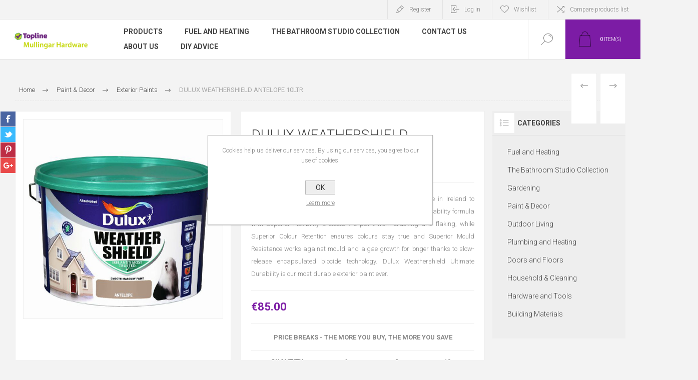

--- FILE ---
content_type: text/html; charset=utf-8
request_url: https://www.mullingarhardware.ie/dulux-weathershield-antelope-10ltr
body_size: 21380
content:
<!DOCTYPE html>
<html lang="ie"  class="html-product-details-page">
    <head>
        <title>Mullingar Hardware. DULUX WEATHERSHIELD ANTELOPE 10LTR</title>
        <meta http-equiv="Content-type" content="text/html;charset=UTF-8" />
        <meta name="description" content="Dulux Weathershield Smooth Exterior Masonry paint is Made in Ireland to protect Irish homes from our unique weather.&#xA;The Ultimate Durability formula with Superior Flexibility protects the paint from cracking and flaking, while Superior Colour Retention ensures colours stay true and Superior Mould Resistance works against mould and algae growth for longer thanks to slow-release encapsulated biocide technology. Dulux Weathershield Ultimate Durability is our most durable exterior paint ever." />
        <meta name="keywords" content="" />
        <meta name="generator" content="nopCommerce" />
    	<meta name="viewport" content="width=device-width, initial-scale=1.0, user-scalable=0, minimum-scale=1.0, maximum-scale=1.0" />
        <link href="https://fonts.googleapis.com/css?family=Roboto:300,300i,400,700&amp;subset=cyrillic,cyrillic-ext,greek,greek-ext,latin-ext,vietnamese" rel="stylesheet">
        <meta property="og:type" content="product" />
<meta property="og:title" content="DULUX WEATHERSHIELD ANTELOPE 10LTR" />
<meta property="og:description" content="Dulux Weathershield Smooth Exterior Masonry paint is Made in Ireland to protect Irish homes from our unique weather.&#xA;The Ultimate Durability formula with Superior Flexibility protects the paint from cracking and flaking, while Superior Colour Retention ensures colours stay true and Superior Mould Resistance works against mould and algae growth for longer thanks to slow-release encapsulated biocide technology. Dulux Weathershield Ultimate Durability is our most durable exterior paint ever." />
<meta property="og:image" content="https://www.mullingarhardware.ie/images/thumbs/0001016_dulux-weathershield-antelope-10ltr_625.jpeg" />
<meta property="og:image:url" content="https://www.mullingarhardware.ie/images/thumbs/0001016_dulux-weathershield-antelope-10ltr_625.jpeg" />
<meta property="og:url" content="https://www.mullingarhardware.ie/dulux-weathershield-antelope-10ltr" />
<meta property="og:site_name" content="Mullingar Hardware" />
<meta property="twitter:card" content="summary" />
<meta property="twitter:site" content="Mullingar Hardware" />
<meta property="twitter:title" content="DULUX WEATHERSHIELD ANTELOPE 10LTR" />
<meta property="twitter:description" content="Dulux Weathershield Smooth Exterior Masonry paint is Made in Ireland to protect Irish homes from our unique weather.&#xA;The Ultimate Durability formula with Superior Flexibility protects the paint from cracking and flaking, while Superior Colour Retention ensures colours stay true and Superior Mould Resistance works against mould and algae growth for longer thanks to slow-release encapsulated biocide technology. Dulux Weathershield Ultimate Durability is our most durable exterior paint ever." />
<meta property="twitter:image" content="https://www.mullingarhardware.ie/images/thumbs/0001016_dulux-weathershield-antelope-10ltr_625.jpeg" />
<meta property="twitter:url" content="https://www.mullingarhardware.ie/dulux-weathershield-antelope-10ltr" />

        


    	

<style>

    .product-details-page .full-description {
        display: none;
    }
    .product-details-page .ui-tabs .full-description {
        display: block;
    }
    .product-details-page .tabhead-full-description {
        display: none;
    }
    

    .product-details-page .product-specs-box {
        display: none;
    }
    .product-details-page .ui-tabs .product-specs-box {
        display: block;
    }
    .product-details-page .ui-tabs .product-specs-box .title {
        display: none;
    }
    

    .product-details-page .product-no-reviews,
    .product-details-page .product-review-links {
        display: none;
    }
    </style>
		



        <link href="/Themes/Pacific/Content/css/styles.css" rel="stylesheet" type="text/css" />
<link href="/Themes/Pacific/Content/css/footable.css" rel="stylesheet" type="text/css" />
<link href="/Themes/Pacific/Content/css/mobile.css" rel="stylesheet" type="text/css" />
<link href="/Themes/Pacific/Content/css/480.css" rel="stylesheet" type="text/css" />
<link href="/Themes/Pacific/Content/css/768.css" rel="stylesheet" type="text/css" />
<link href="/Themes/Pacific/Content/css/1260.css" rel="stylesheet" type="text/css" />
<link href="/Themes/Pacific/Content/css/1500.css" rel="stylesheet" type="text/css" />
<link href="/Themes/Pacific/Content/css/1800.css" rel="stylesheet" type="text/css" />
<link href="/Plugins/SevenSpikes.Core/Styles/slick-slider-1.6.0.css" rel="stylesheet" type="text/css" />
<link href="/Plugins/SevenSpikes.Core/Styles/perfect-scrollbar.min.css" rel="stylesheet" type="text/css" />
<link href="/Plugins/SevenSpikes.Nop.Plugins.PrevNextProduct/Themes/Pacific/Content/prevnextproduct.css" rel="stylesheet" type="text/css" />
<link href="/Plugins/SevenSpikes.Nop.Plugins.CloudZoom/Themes/Pacific/Content/cloud-zoom/CloudZoom.css" rel="stylesheet" type="text/css" />
<link href="/lib/magnific-popup/magnific-popup.css" rel="stylesheet" type="text/css" />
<link href="/Plugins/SevenSpikes.Nop.Plugins.NopQuickTabs/Themes/Pacific/Content/QuickTabs.css" rel="stylesheet" type="text/css" />
<link href="/Plugins/SevenSpikes.Nop.Plugins.MegaMenu/Themes/Pacific/Content/MegaMenu.css" rel="stylesheet" type="text/css" />
<link href="/Plugins/SevenSpikes.Nop.Plugins.AjaxCart/Themes/Pacific/Content/ajaxCart.css" rel="stylesheet" type="text/css" />
<link href="/Plugins/SevenSpikes.Nop.Plugins.ProductRibbons/Styles/Ribbons.common.css" rel="stylesheet" type="text/css" />
<link href="/Plugins/SevenSpikes.Nop.Plugins.ProductRibbons/Themes/Pacific/Content/Ribbons.css" rel="stylesheet" type="text/css" />
<link href="/Plugins/SevenSpikes.Nop.Plugins.QuickView/Themes/Pacific/Content/QuickView.css" rel="stylesheet" type="text/css" />
<link href="/lib/fineuploader/fine-uploader.min.css" rel="stylesheet" type="text/css" />
<link href="/Themes/Pacific/Content/css/theme.custom-1.css?v=27" rel="stylesheet" type="text/css" />

        
        
        
        
        <link rel="apple-touch-icon" sizes="180x180" href="/icons/icons_0/apple-touch-icon.png">
<link rel="icon" type="image/png" sizes="32x32" href="/icons/icons_0/favicon-32x32.png">
<link rel="icon" type="image/png" sizes="16x16" href="/icons/icons_0/favicon-16x16.png">
<link rel="manifest" href="/icons/icons_0/site.webmanifest">
<link rel="mask-icon" href="/icons/icons_0/safari-pinned-tab.svg" color="#5bbad5">
<link rel="shortcut icon" href="/icons/icons_0/favicon.ico">
<meta name="msapplication-TileColor" content="#da532c">
<meta name="msapplication-config" content="/icons/icons_0/browserconfig.xml">
<meta name="theme-color" content="#ffffff">
        
        <!--Powered by nopCommerce - https://www.nopCommerce.com-->
    </head>
	<body class="product-details-page-body">
        


<div class="ajax-loading-block-window" style="display: none">
</div>
<div id="dialog-notifications-success" title="Notification" style="display:none;">
</div>
<div id="dialog-notifications-error" title="Error" style="display:none;">
</div>
<div id="dialog-notifications-warning" title="Warning" style="display:none;">
</div>
<div id="bar-notification" class="bar-notification-container" data-close="Close">
</div>



<!--[if lte IE 8]>
    <div style="clear:both;height:59px;text-align:center;position:relative;">
        <a href="http://www.microsoft.com/windows/internet-explorer/default.aspx" target="_blank">
            <img src="/Themes/Pacific/Content/img/ie_warning.jpg" height="42" width="820" alt="You are using an outdated browser. For a faster, safer browsing experience, upgrade for free today." />
        </a>
    </div>
<![endif]-->


<div class="master-wrapper-page">
    <div class="header">
    
    <div class="responsive-strip">
        <div class="responsive-logo-wrapper">
            



<a href="/" class="logo">



<img alt="Mullingar Hardware" src="https://is-nop-mullingarhardware.azurewebsites.net/images/thumbs/0002353_vertical_purple logo.png" /></a>
        </div>
    </div>
    <div class="header-upper">
        <div class="header-selectors-wrapper">
            
            
            
            
        </div>
        <div class="header-links-wrapper">
            <div class="header-links">
                



    <div class="hedar-links-item">
        <a href="/register?returnUrl=%2Fdulux-weathershield-antelope-10ltr" class="ico-register">Register</a>
    </div>
    <div class="hedar-links-item">
        <a href="/login?returnUrl=%2Fdulux-weathershield-antelope-10ltr" class="ico-login">Log in</a>
    </div>
    <div class="hedar-links-item">
        <a href="/wishlist" class="ico-wishlist">
            <span class="wishlist-label">Wishlist</span>

        </a>
    </div>
    <div class="hedar-links-item">
        <a href="/compareproducts" class="ico-compare">Compare products list</a>
    </div>



            </div>
        </div>
        
    </div>
    <div class="header-lower">
        <div class="header-logo">
            



<a href="/" class="logo">



<img alt="Mullingar Hardware" src="https://is-nop-mullingarhardware.azurewebsites.net/images/thumbs/0002353_vertical_purple logo.png" /></a>
        </div>
        <div class="header-menu">
            <div class="menu-button">
                <div class="menu-open" title="Menu">
                    <span class="menu-icon-line"></span>
                    <span class="menu-icon-line"></span>
                    <span class="menu-icon-line"></span>
                </div>
                <div class="menu-close" title="Close"></div>
            </div>
            <div class="menu-header">
                



    <div class="hedar-links-item">
        <a href="/register?returnUrl=%2Fdulux-weathershield-antelope-10ltr" class="ico-register">Register</a>
    </div>
    <div class="hedar-links-item">
        <a href="/login?returnUrl=%2Fdulux-weathershield-antelope-10ltr" class="ico-login">Log in</a>
    </div>
    <div class="hedar-links-item">
        <a href="/wishlist" class="ico-wishlist">
            <span class="wishlist-label">Wishlist</span>

        </a>
    </div>
    <div class="hedar-links-item">
        <a href="/compareproducts" class="ico-compare">Compare products list</a>
    </div>



                
                
                
            </div>
            <div class="menu-body">
                



    <ul class="mega-menu"
        data-isRtlEnabled="false"
        data-enableClickForDropDown="false">



<li class="has-sublist with-dropdown-in-grid">
        <span class="with-subcategories single-item-categories labelfornextplusbutton">Products</span>

        <div class="dropdown categories fullWidth boxes-4">
            <div class="row-wrapper">
                <div class="row"><div class="box">
                <div class="title">
                        <a href="/fuel-and-heaters" title="Fuel and Heating"><span>Fuel and Heating</span></a>
                    </div>
                <div class="wrapper">
                    <div class="picture">
                        <a href="/fuel-and-heaters" title="Show products in category Fuel and Heating">
                            <img class="lazy" alt="Picture for category Fuel and Heating" src="[data-uri]" data-original="https://is-nop-mullingarhardware.azurewebsites.net/images/thumbs/0002497_fuel-and-heating_400.png" />
                        </a>
                    </div>
                        <ul class="subcategories">
                                <li class="subcategory-item">
                                    <a href="/firelogs-flamers-and-lighters" title="Firelogs, Flamers and Lighters"><span>Firelogs, Flamers and Lighters</span></a>
                                </li>
                                <li class="subcategory-item">
                                    <a href="/wood-pellets" title="Wood Pellets"><span>Wood Pellets</span></a>
                                </li>
                                <li class="subcategory-item">
                                    <a href="/gas" title="Gas"><span>Gas</span></a>
                                </li>
                                <li class="subcategory-item">
                                    <a href="/coal-bunkers" title="Coal Bunkers"><span>Coal Bunkers</span></a>
                                </li>
                                <li class="subcategory-item">
                                    <a href="/fireside-accessories" title="Fireside Accessories"><span>Fireside Accessories</span></a>
                                </li>
                                <li class="subcategory-item">
                                    <a href="/gas-heaters" title="Gas Heaters"><span>Gas Heaters</span></a>
                                </li>
                                <li class="subcategory-item">
                                    <a href="/eelectric-heaters" title="Electric Heaters And Cooling"><span>Electric Heaters And Cooling</span></a>
                                </li>
                                <li class="subcategory-item">
                                    <a href="/electric-stoves-and-wall-fires" title="Electric Stoves and Wall Fires"><span>Electric Stoves and Wall Fires</span></a>
                                </li>
                                                            <li class="subcategory-item all">
                                    <a class="view-all" href="/fuel-and-heaters" title="View All">
                                        <span>View All</span>
                                    </a>
                                </li>
                        </ul>
                </div>
                </div><div class="box">
                <div class="title">
                        <a href="/the-bathroom-studio-collection" title="The Bathroom Studio Collection"><span>The Bathroom Studio Collection</span></a>
                    </div>
                <div class="wrapper">
                    <div class="picture">
                        <a href="/the-bathroom-studio-collection" title="Show products in category The Bathroom Studio Collection">
                            <img class="lazy" alt="Picture for category The Bathroom Studio Collection" src="[data-uri]" data-original="https://is-nop-mullingarhardware.azurewebsites.net/images/thumbs/0003852_the-bathroom-studio-collection_400.jpeg" />
                        </a>
                    </div>
                        <ul class="subcategories">
                                <li class="subcategory-item">
                                    <a href="/topline-bathroom-studio" title="Topline Bathroom Studio"><span>Topline Bathroom Studio</span></a>
                                </li>
                                <li class="subcategory-item">
                                    <a href="/bathroom-ware" title="Sanitary Ware"><span>Sanitary Ware</span></a>
                                </li>
                                <li class="subcategory-item">
                                    <a href="/showers-and-wetrooms" title="Shower Enclosures and Wetrooms"><span>Shower Enclosures and Wetrooms</span></a>
                                </li>
                                <li class="subcategory-item">
                                    <a href="/vanity-units-mirrors" title="Vanity Units"><span>Vanity Units</span></a>
                                </li>
                                <li class="subcategory-item">
                                    <a href="/showers-values-and-electric-showers" title="Shower Values &amp; Electric Showers"><span>Shower Values &amp; Electric Showers</span></a>
                                </li>
                                <li class="subcategory-item">
                                    <a href="/bathroom-accessories" title="Bathroom Accessories"><span>Bathroom Accessories</span></a>
                                </li>
                                <li class="subcategory-item">
                                    <a href="/wall-cladding-and-tiles" title="Wall Cladding and Tiles"><span>Wall Cladding and Tiles</span></a>
                                </li>
                                <li class="subcategory-item">
                                    <a href="/bathroom-heating" title="Bathroom Heating"><span>Bathroom Heating</span></a>
                                </li>
                                                            <li class="subcategory-item all">
                                    <a class="view-all" href="/the-bathroom-studio-collection" title="View All">
                                        <span>View All</span>
                                    </a>
                                </li>
                        </ul>
                </div>
                </div><div class="box">
                <div class="title">
                        <a href="/gardening" title="Gardening"><span>Gardening</span></a>
                    </div>
                <div class="wrapper">
                    <div class="picture">
                        <a href="/gardening" title="Show products in category Gardening">
                            <img class="lazy" alt="Picture for category Gardening" src="[data-uri]" data-original="https://is-nop-mullingarhardware.azurewebsites.net/images/thumbs/0002494_gardening_400.png" />
                        </a>
                    </div>
                        <ul class="subcategories">
                                <li class="subcategory-item">
                                    <a href="/garden-power-tools-and-accessories" title="Garden Power Tools and Accessories"><span>Garden Power Tools and Accessories</span></a>
                                </li>
                                <li class="subcategory-item">
                                    <a href="/garden-tools-and-wheelbarrows" title="Garden Tools and Wheelbarrows"><span>Garden Tools and Wheelbarrows</span></a>
                                </li>
                                <li class="subcategory-item">
                                    <a href="/hose-reels-and-watering" title="Sprayers,Hose Reels and Watering"><span>Sprayers,Hose Reels and Watering</span></a>
                                </li>
                                <li class="subcategory-item">
                                    <a href="/compost-chemicals-and-feeds" title="cleaners,Compost, Chemicals and Feeds"><span>cleaners,Compost, Chemicals and Feeds</span></a>
                                </li>
                                <li class="subcategory-item">
                                    <a href="/fencing-and-landscaping" title="Fencing and Landscaping"><span>Fencing and Landscaping</span></a>
                                </li>
                                <li class="subcategory-item">
                                    <a href="/paving-and-decking" title="Paving and Decking"><span>Paving and Decking</span></a>
                                </li>
                                <li class="subcategory-item">
                                    <a href="/decorative-stone" title="Decorative Stone"><span>Decorative Stone</span></a>
                                </li>
                                <li class="subcategory-item">
                                    <a href="/bird-feed-and-pet-care" title="Bird Feed and Pet Care"><span>Bird Feed and Pet Care</span></a>
                                </li>
                                                            <li class="subcategory-item all">
                                    <a class="view-all" href="/gardening" title="View All">
                                        <span>View All</span>
                                    </a>
                                </li>
                        </ul>
                </div>
                </div><div class="box">
                <div class="title">
                        <a href="/paint-decor" title="Paint &amp; Decor"><span>Paint &amp; Decor</span></a>
                    </div>
                <div class="wrapper">
                    <div class="picture">
                        <a href="/paint-decor" title="Show products in category Paint &amp; Decor">
                            <img class="lazy" alt="Picture for category Paint &amp; Decor" src="[data-uri]" data-original="https://is-nop-mullingarhardware.azurewebsites.net/images/thumbs/0002495_paint-decor_400.png" />
                        </a>
                    </div>
                        <ul class="subcategories">
                                <li class="subcategory-item">
                                    <a href="/paint-mixing-centre" title="Paint Mixing Centre"><span>Paint Mixing Centre</span></a>
                                </li>
                                <li class="subcategory-item">
                                    <a href="/exterior-paints" title="Exterior Paints"><span>Exterior Paints</span></a>
                                </li>
                                <li class="subcategory-item">
                                    <a href="/interior-paints" title="Interior Paints"><span>Interior Paints</span></a>
                                </li>
                                <li class="subcategory-item">
                                    <a href="/metal-and-specialist-paints" title="Metal and Specialist Paints"><span>Metal and Specialist Paints</span></a>
                                </li>
                                <li class="subcategory-item">
                                    <a href="/woodcare" title="Woodcare"><span>Woodcare</span></a>
                                </li>
                                <li class="subcategory-item">
                                    <a href="/brushes-rollers-trays-accessories" title="Brushes, Rollers, Trays &amp; Accessories"><span>Brushes, Rollers, Trays &amp; Accessories</span></a>
                                </li>
                                <li class="subcategory-item">
                                    <a href="/fillers-and-sealants" title="Fillers and Sealants"><span>Fillers and Sealants</span></a>
                                </li>
                                <li class="subcategory-item">
                                    <a href="/adhesives" title="Adhesives"><span>Adhesives</span></a>
                                </li>
                                                            <li class="subcategory-item all">
                                    <a class="view-all" href="/paint-decor" title="View All">
                                        <span>View All</span>
                                    </a>
                                </li>
                        </ul>
                </div>
                </div></div><div class="row"><div class="box">
                <div class="title">
                        <a href="/outdoor-living" title="Outdoor Living"><span>Outdoor Living</span></a>
                    </div>
                <div class="wrapper">
                    <div class="picture">
                        <a href="/outdoor-living" title="Show products in category Outdoor Living">
                            <img class="lazy" alt="Picture for category Outdoor Living" src="[data-uri]" data-original="https://is-nop-mullingarhardware.azurewebsites.net/images/thumbs/0002493_outdoor-living_400.png" />
                        </a>
                    </div>
                        <ul class="subcategories">
                                <li class="subcategory-item">
                                    <a href="/garden-furniture" title="Garden Furniture"><span>Garden Furniture</span></a>
                                </li>
                                <li class="subcategory-item">
                                    <a href="/bbqs-accessories" title="Bbqs &amp; Accessories"><span>Bbqs &amp; Accessories</span></a>
                                </li>
                                <li class="subcategory-item">
                                    <a href="/outdoor-heating-and-firepits" title="Outdoor Heating and Firepits"><span>Outdoor Heating and Firepits</span></a>
                                </li>
                                <li class="subcategory-item">
                                    <a href="/parasols-and-gazebos" title="Parasols and Gazebos"><span>Parasols and Gazebos</span></a>
                                </li>
                                <li class="subcategory-item">
                                    <a href="/outdoor-play" title="Kids Play"><span>Kids Play</span></a>
                                </li>
                                <li class="subcategory-item">
                                    <a href="/artificial-plants-and-planters" title="Artificial Plants, Planters and Water Features"><span>Artificial Plants, Planters and Water Features</span></a>
                                </li>
                                <li class="subcategory-item">
                                    <a href="/outdoor-lighting" title="Outdoor Lighting"><span>Outdoor Lighting</span></a>
                                </li>
                                                    </ul>
                </div>
                </div><div class="box">
                <div class="title">
                        <a href="/plumbing" title="Plumbing and Heating"><span>Plumbing and Heating</span></a>
                    </div>
                <div class="wrapper">
                    <div class="picture">
                        <a href="/plumbing" title="Show products in category Plumbing and Heating">
                            <img class="lazy" alt="Picture for category Plumbing and Heating" src="[data-uri]" data-original="https://is-nop-mullingarhardware.azurewebsites.net/images/thumbs/0002498_plumbing-and-heating_400.png" />
                        </a>
                    </div>
                        <ul class="subcategories">
                                <li class="subcategory-item">
                                    <a href="/plumbing-fittings" title="Plumbing, Piping and Fittings"><span>Plumbing, Piping and Fittings</span></a>
                                </li>
                                <li class="subcategory-item">
                                    <a href="/pumps-stats-and-controls" title="Pumps, Stats and Controls"><span>Pumps, Stats and Controls</span></a>
                                </li>
                                <li class="subcategory-item">
                                    <a href="/wastes-and-soil-fittings" title="Wastes and Soil Fittings"><span>Wastes and Soil Fittings</span></a>
                                </li>
                                <li class="subcategory-item">
                                    <a href="/hot-water-cylinders" title="Hot Water Cylinders"><span>Hot Water Cylinders</span></a>
                                </li>
                                <li class="subcategory-item">
                                    <a href="/boilers" title="Boilers"><span>Boilers</span></a>
                                </li>
                                <li class="subcategory-item">
                                    <a href="/oil-and-water-tanks" title="Oil and Water Tanks"><span>Oil and Water Tanks</span></a>
                                </li>
                                <li class="subcategory-item">
                                    <a href="/radiators" title="Radiators"><span>Radiators</span></a>
                                </li>
                                <li class="subcategory-item">
                                    <a href="/kitchen-sinks-and-taps" title="Kitchen Sinks and Taps"><span>Kitchen Sinks and Taps</span></a>
                                </li>
                                                            <li class="subcategory-item all">
                                    <a class="view-all" href="/plumbing" title="View All">
                                        <span>View All</span>
                                    </a>
                                </li>
                        </ul>
                </div>
                </div><div class="box">
                <div class="title">
                        <a href="/doors-floors" title="Doors and Floors"><span>Doors and Floors</span></a>
                    </div>
                <div class="wrapper">
                    <div class="picture">
                        <a href="/doors-floors" title="Show products in category Doors and Floors">
                            <img class="lazy" alt="Picture for category Doors and Floors" src="[data-uri]" data-original="https://is-nop-mullingarhardware.azurewebsites.net/images/thumbs/0002502_doors-and-floors_400.png" />
                        </a>
                    </div>
                        <ul class="subcategories">
                                <li class="subcategory-item">
                                    <a href="/internal-doors" title="Internal Doors"><span>Internal Doors</span></a>
                                </li>
                                <li class="subcategory-item">
                                    <a href="/laminate-flooring" title="Laminate Flooring"><span>Laminate Flooring</span></a>
                                </li>
                                <li class="subcategory-item">
                                    <a href="/engineered-flooring" title="Engineered Flooring"><span>Engineered Flooring</span></a>
                                </li>
                                <li class="subcategory-item">
                                    <a href="/floor-trims" title="Floor Trims, Underlay and Skirting"><span>Floor Trims, Underlay and Skirting</span></a>
                                </li>
                                <li class="subcategory-item">
                                    <a href="/radiator-cabinets" title="Radiator Cabinets"><span>Radiator Cabinets</span></a>
                                </li>
                                <li class="subcategory-item">
                                    <a href="/stair-parts" title="Stair Parts"><span>Stair Parts</span></a>
                                </li>
                                <li class="subcategory-item">
                                    <a href="/worktops" title="Worktops"><span>Worktops</span></a>
                                </li>
                                <li class="subcategory-item">
                                    <a href="/doors-handles" title="Doors Handles"><span>Doors Handles</span></a>
                                </li>
                                                            <li class="subcategory-item all">
                                    <a class="view-all" href="/doors-floors" title="View All">
                                        <span>View All</span>
                                    </a>
                                </li>
                        </ul>
                </div>
                </div><div class="box">
                <div class="title">
                        <a href="/household-cleaning" title="Household &amp; Cleaning"><span>Household &amp; Cleaning</span></a>
                    </div>
                <div class="wrapper">
                    <div class="picture">
                        <a href="/household-cleaning" title="Show products in category Household &amp; Cleaning">
                            <img class="lazy" alt="Picture for category Household &amp; Cleaning" src="[data-uri]" data-original="https://is-nop-mullingarhardware.azurewebsites.net/images/thumbs/0002504_household-cleaning_400.png" />
                        </a>
                    </div>
                        <ul class="subcategories">
                                <li class="subcategory-item">
                                    <a href="/laundry" title="Laundry"><span>Laundry</span></a>
                                </li>
                                <li class="subcategory-item">
                                    <a href="/cleaning-products" title="Cleaning Products and Accessories"><span>Cleaning Products and Accessories</span></a>
                                </li>
                                <li class="subcategory-item">
                                    <a href="/pest-control-2" title="Pest Control"><span>Pest Control</span></a>
                                </li>
                                <li class="subcategory-item">
                                    <a href="/storage" title="Storage"><span>Storage</span></a>
                                </li>
                                <li class="subcategory-item">
                                    <a href="/bins-and-buckets" title="Bins and Buckets"><span>Bins and Buckets</span></a>
                                </li>
                                <li class="subcategory-item">
                                    <a href="/fire-safety" title="Fire Safety"><span>Fire Safety</span></a>
                                </li>
                                <li class="subcategory-item">
                                    <a href="/general-household-2" title="General household"><span>General household</span></a>
                                </li>
                                <li class="subcategory-item">
                                    <a href="/motor-car-care" title="motor car care"><span>motor car care</span></a>
                                </li>
                                                    </ul>
                </div>
                </div></div><div class="row"><div class="box">
                <div class="title">
                        <a href="/hardware-and-tools" title="Hardware and Tools"><span>Hardware and Tools</span></a>
                    </div>
                <div class="wrapper">
                    <div class="picture">
                        <a href="/hardware-and-tools" title="Show products in category Hardware and Tools">
                            <img class="lazy" alt="Picture for category Hardware and Tools" src="[data-uri]" data-original="https://is-nop-mullingarhardware.azurewebsites.net/images/thumbs/0002507_hardware-and-tools_400.png" />
                        </a>
                    </div>
                        <ul class="subcategories">
                                <li class="subcategory-item">
                                    <a href="/hand-tools" title="Hand Tools"><span>Hand Tools</span></a>
                                </li>
                                <li class="subcategory-item">
                                    <a href="/power-tools" title="Power Tools"><span>Power Tools</span></a>
                                </li>
                                <li class="subcategory-item">
                                    <a href="/safety-and-workwear" title="Safety and Workwear"><span>Safety and Workwear</span></a>
                                </li>
                                <li class="subcategory-item">
                                    <a href="/ladders" title="Ladders"><span>Ladders</span></a>
                                </li>
                                <li class="subcategory-item">
                                    <a href="/screws-and-fixings" title="Screws and Fixings"><span>Screws and Fixings</span></a>
                                </li>
                                <li class="subcategory-item">
                                    <a href="/ironmongery" title="Ironmongery"><span>Ironmongery</span></a>
                                </li>
                                <li class="subcategory-item">
                                    <a href="/electrical-accessories" title="Electrical Accessories"><span>Electrical Accessories</span></a>
                                </li>
                                <li class="subcategory-item">
                                    <a href="/torches-batteries-and-lights" title="Torches, Batteries and Lights"><span>Torches, Batteries and Lights</span></a>
                                </li>
                                                            <li class="subcategory-item all">
                                    <a class="view-all" href="/hardware-and-tools" title="View All">
                                        <span>View All</span>
                                    </a>
                                </li>
                        </ul>
                </div>
                </div><div class="box">
                <div class="title">
                        <a href="/building-materials" title="Building Materials"><span>Building Materials</span></a>
                    </div>
                <div class="wrapper">
                    <div class="picture">
                        <a href="/building-materials" title="Show products in category Building Materials">
                            <img class="lazy" alt="Picture for category Building Materials" src="[data-uri]" data-original="https://is-nop-mullingarhardware.azurewebsites.net/images/thumbs/0002505_building-materials_400.png" />
                        </a>
                    </div>
                        <ul class="subcategories">
                                <li class="subcategory-item">
                                    <a href="/sewer-and-drainage" title="Sewer and Drainage and Ducting"><span>Sewer and Drainage and Ducting</span></a>
                                </li>
                                <li class="subcategory-item">
                                    <a href="/building-metalwork-steel" title="Building Metalwork &amp; Steel"><span>Building Metalwork &amp; Steel</span></a>
                                </li>
                                <li class="subcategory-item">
                                    <a href="/damp-proofing-and-radon" title="Damp Proofing and Radon"><span>Damp Proofing and Radon</span></a>
                                </li>
                                <li class="subcategory-item">
                                    <a href="/bricks-blocks-and-precast" title="Bricks, Blocks and Precast"><span>Bricks, Blocks and Precast</span></a>
                                </li>
                                <li class="subcategory-item">
                                    <a href="/cement-gravel-aggregates" title="Cement, Gravel &amp; Aggregates"><span>Cement, Gravel &amp; Aggregates</span></a>
                                </li>
                                <li class="subcategory-item">
                                    <a href="/plaster-and-plasterboard" title="Plaster and Plasterboard"><span>Plaster and Plasterboard</span></a>
                                </li>
                                <li class="subcategory-item">
                                    <a href="/insulation" title="Insulation"><span>Insulation</span></a>
                                </li>
                                <li class="subcategory-item">
                                    <a href="/timber" title="Timber"><span>Timber</span></a>
                                </li>
                                                            <li class="subcategory-item all">
                                    <a class="view-all" href="/building-materials" title="View All">
                                        <span>View All</span>
                                    </a>
                                </li>
                        </ul>
                </div>
                </div><div class="empty-box"></div><div class="empty-box"></div></div>
            </div>

        </div>
</li>


<li class=" ">

    <a href="/fuel-and-heaters" class="" title="Fuel and Heating" ><span> Fuel and Heating</span></a>

</li>




<li class=" ">

    <a href="/the-bathroom-studio-collection" class="" title="The Bathroom Studio Collection" ><span> The Bathroom Studio Collection</span></a>

</li>




<li class=" ">

    <a href="/contactus" class="" title="Contact Us" ><span> Contact Us</span></a>

</li>




<li class=" ">

    <a href="/about-us" class="" title="About Us" ><span> About Us</span></a>

</li>




<li class=" ">

    <a href="/blog" class="" title="DIY Advice" ><span> DIY Advice</span></a>

</li>


        
    </ul>
    <div class="menu-title"><span>Menu</span></div>
    <ul class="mega-menu-responsive">


<li class="has-sublist">

        <span class="with-subcategories single-item-categories labelfornextplusbutton">Products</span>

        <div class="plus-button"></div>
        <div class="sublist-wrap">
            <ul class="sublist">
                <li class="back-button">
                    <span>Back</span>
                </li>
                
        <li class="has-sublist">
            <a href="/fuel-and-heaters" title="Fuel and Heating" class="with-subcategories"><span>Fuel and Heating</span></a>
            <div class="plus-button"></div>
            <div class="sublist-wrap">
                <ul class="sublist">
                    <li class="back-button">
                        <span>Back</span>
                    </li>
                    
        <li>
            <a class="lastLevelCategory" href="/firelogs-flamers-and-lighters" title="Firelogs, Flamers and Lighters"><span>Firelogs, Flamers and Lighters</span></a>
        </li>
        <li>
            <a class="lastLevelCategory" href="/wood-pellets" title="Wood Pellets"><span>Wood Pellets</span></a>
        </li>
        <li>
            <a class="lastLevelCategory" href="/gas" title="Gas"><span>Gas</span></a>
        </li>
        <li>
            <a class="lastLevelCategory" href="/coal-bunkers" title="Coal Bunkers"><span>Coal Bunkers</span></a>
        </li>
        <li>
            <a class="lastLevelCategory" href="/fireside-accessories" title="Fireside Accessories"><span>Fireside Accessories</span></a>
        </li>
        <li>
            <a class="lastLevelCategory" href="/gas-heaters" title="Gas Heaters"><span>Gas Heaters</span></a>
        </li>
        <li>
            <a class="lastLevelCategory" href="/eelectric-heaters" title="Electric Heaters And Cooling"><span>Electric Heaters And Cooling</span></a>
        </li>
        <li>
            <a class="lastLevelCategory" href="/electric-stoves-and-wall-fires" title="Electric Stoves and Wall Fires"><span>Electric Stoves and Wall Fires</span></a>
        </li>


                        <li>
                            <a class="view-all" href="/fuel-and-heaters" title="View All">
                                <span>View All</span>
                            </a>
                        </li>
                </ul>
            </div>
        </li>
        <li class="has-sublist">
            <a href="/the-bathroom-studio-collection" title="The Bathroom Studio Collection" class="with-subcategories"><span>The Bathroom Studio Collection</span></a>
            <div class="plus-button"></div>
            <div class="sublist-wrap">
                <ul class="sublist">
                    <li class="back-button">
                        <span>Back</span>
                    </li>
                    
        <li>
            <a class="lastLevelCategory" href="/topline-bathroom-studio" title="Topline Bathroom Studio"><span>Topline Bathroom Studio</span></a>
        </li>
        <li>
            <a class="lastLevelCategory" href="/bathroom-ware" title="Sanitary Ware"><span>Sanitary Ware</span></a>
        </li>
        <li>
            <a class="lastLevelCategory" href="/showers-and-wetrooms" title="Shower Enclosures and Wetrooms"><span>Shower Enclosures and Wetrooms</span></a>
        </li>
        <li>
            <a class="lastLevelCategory" href="/vanity-units-mirrors" title="Vanity Units"><span>Vanity Units</span></a>
        </li>
        <li>
            <a class="lastLevelCategory" href="/showers-values-and-electric-showers" title="Shower Values &amp; Electric Showers"><span>Shower Values &amp; Electric Showers</span></a>
        </li>
        <li>
            <a class="lastLevelCategory" href="/bathroom-accessories" title="Bathroom Accessories"><span>Bathroom Accessories</span></a>
        </li>
        <li>
            <a class="lastLevelCategory" href="/wall-cladding-and-tiles" title="Wall Cladding and Tiles"><span>Wall Cladding and Tiles</span></a>
        </li>
        <li>
            <a class="lastLevelCategory" href="/bathroom-heating" title="Bathroom Heating"><span>Bathroom Heating</span></a>
        </li>


                        <li>
                            <a class="view-all" href="/the-bathroom-studio-collection" title="View All">
                                <span>View All</span>
                            </a>
                        </li>
                </ul>
            </div>
        </li>
        <li class="has-sublist">
            <a href="/gardening" title="Gardening" class="with-subcategories"><span>Gardening</span></a>
            <div class="plus-button"></div>
            <div class="sublist-wrap">
                <ul class="sublist">
                    <li class="back-button">
                        <span>Back</span>
                    </li>
                    
        <li>
            <a class="lastLevelCategory" href="/garden-power-tools-and-accessories" title="Garden Power Tools and Accessories"><span>Garden Power Tools and Accessories</span></a>
        </li>
        <li>
            <a class="lastLevelCategory" href="/garden-tools-and-wheelbarrows" title="Garden Tools and Wheelbarrows"><span>Garden Tools and Wheelbarrows</span></a>
        </li>
        <li>
            <a class="lastLevelCategory" href="/hose-reels-and-watering" title="Sprayers,Hose Reels and Watering"><span>Sprayers,Hose Reels and Watering</span></a>
        </li>
        <li>
            <a class="lastLevelCategory" href="/compost-chemicals-and-feeds" title="cleaners,Compost, Chemicals and Feeds"><span>cleaners,Compost, Chemicals and Feeds</span></a>
        </li>
        <li>
            <a class="lastLevelCategory" href="/fencing-and-landscaping" title="Fencing and Landscaping"><span>Fencing and Landscaping</span></a>
        </li>
        <li>
            <a class="lastLevelCategory" href="/paving-and-decking" title="Paving and Decking"><span>Paving and Decking</span></a>
        </li>
        <li>
            <a class="lastLevelCategory" href="/decorative-stone" title="Decorative Stone"><span>Decorative Stone</span></a>
        </li>
        <li>
            <a class="lastLevelCategory" href="/bird-feed-and-pet-care" title="Bird Feed and Pet Care"><span>Bird Feed and Pet Care</span></a>
        </li>


                        <li>
                            <a class="view-all" href="/gardening" title="View All">
                                <span>View All</span>
                            </a>
                        </li>
                </ul>
            </div>
        </li>
        <li class="has-sublist">
            <a href="/paint-decor" title="Paint &amp; Decor" class="with-subcategories"><span>Paint &amp; Decor</span></a>
            <div class="plus-button"></div>
            <div class="sublist-wrap">
                <ul class="sublist">
                    <li class="back-button">
                        <span>Back</span>
                    </li>
                    
        <li>
            <a class="lastLevelCategory" href="/paint-mixing-centre" title="Paint Mixing Centre"><span>Paint Mixing Centre</span></a>
        </li>
        <li>
            <a class="lastLevelCategory" href="/exterior-paints" title="Exterior Paints"><span>Exterior Paints</span></a>
        </li>
        <li>
            <a class="lastLevelCategory" href="/interior-paints" title="Interior Paints"><span>Interior Paints</span></a>
        </li>
        <li>
            <a class="lastLevelCategory" href="/metal-and-specialist-paints" title="Metal and Specialist Paints"><span>Metal and Specialist Paints</span></a>
        </li>
        <li>
            <a class="lastLevelCategory" href="/woodcare" title="Woodcare"><span>Woodcare</span></a>
        </li>
        <li>
            <a class="lastLevelCategory" href="/brushes-rollers-trays-accessories" title="Brushes, Rollers, Trays &amp; Accessories"><span>Brushes, Rollers, Trays &amp; Accessories</span></a>
        </li>
        <li>
            <a class="lastLevelCategory" href="/fillers-and-sealants" title="Fillers and Sealants"><span>Fillers and Sealants</span></a>
        </li>
        <li>
            <a class="lastLevelCategory" href="/adhesives" title="Adhesives"><span>Adhesives</span></a>
        </li>


                        <li>
                            <a class="view-all" href="/paint-decor" title="View All">
                                <span>View All</span>
                            </a>
                        </li>
                </ul>
            </div>
        </li>
        <li class="has-sublist">
            <a href="/outdoor-living" title="Outdoor Living" class="with-subcategories"><span>Outdoor Living</span></a>
            <div class="plus-button"></div>
            <div class="sublist-wrap">
                <ul class="sublist">
                    <li class="back-button">
                        <span>Back</span>
                    </li>
                    
        <li>
            <a class="lastLevelCategory" href="/garden-furniture" title="Garden Furniture"><span>Garden Furniture</span></a>
        </li>
        <li>
            <a class="lastLevelCategory" href="/bbqs-accessories" title="Bbqs &amp; Accessories"><span>Bbqs &amp; Accessories</span></a>
        </li>
        <li>
            <a class="lastLevelCategory" href="/outdoor-heating-and-firepits" title="Outdoor Heating and Firepits"><span>Outdoor Heating and Firepits</span></a>
        </li>
        <li>
            <a class="lastLevelCategory" href="/parasols-and-gazebos" title="Parasols and Gazebos"><span>Parasols and Gazebos</span></a>
        </li>
        <li>
            <a class="lastLevelCategory" href="/outdoor-play" title="Kids Play"><span>Kids Play</span></a>
        </li>
        <li>
            <a class="lastLevelCategory" href="/artificial-plants-and-planters" title="Artificial Plants, Planters and Water Features"><span>Artificial Plants, Planters and Water Features</span></a>
        </li>
        <li>
            <a class="lastLevelCategory" href="/outdoor-lighting" title="Outdoor Lighting"><span>Outdoor Lighting</span></a>
        </li>


                </ul>
            </div>
        </li>
        <li class="has-sublist">
            <a href="/plumbing" title="Plumbing and Heating" class="with-subcategories"><span>Plumbing and Heating</span></a>
            <div class="plus-button"></div>
            <div class="sublist-wrap">
                <ul class="sublist">
                    <li class="back-button">
                        <span>Back</span>
                    </li>
                    
        <li>
            <a class="lastLevelCategory" href="/plumbing-fittings" title="Plumbing, Piping and Fittings"><span>Plumbing, Piping and Fittings</span></a>
        </li>
        <li>
            <a class="lastLevelCategory" href="/pumps-stats-and-controls" title="Pumps, Stats and Controls"><span>Pumps, Stats and Controls</span></a>
        </li>
        <li>
            <a class="lastLevelCategory" href="/wastes-and-soil-fittings" title="Wastes and Soil Fittings"><span>Wastes and Soil Fittings</span></a>
        </li>
        <li>
            <a class="lastLevelCategory" href="/hot-water-cylinders" title="Hot Water Cylinders"><span>Hot Water Cylinders</span></a>
        </li>
        <li>
            <a class="lastLevelCategory" href="/boilers" title="Boilers"><span>Boilers</span></a>
        </li>
        <li>
            <a class="lastLevelCategory" href="/oil-and-water-tanks" title="Oil and Water Tanks"><span>Oil and Water Tanks</span></a>
        </li>
        <li>
            <a class="lastLevelCategory" href="/radiators" title="Radiators"><span>Radiators</span></a>
        </li>
        <li>
            <a class="lastLevelCategory" href="/kitchen-sinks-and-taps" title="Kitchen Sinks and Taps"><span>Kitchen Sinks and Taps</span></a>
        </li>


                        <li>
                            <a class="view-all" href="/plumbing" title="View All">
                                <span>View All</span>
                            </a>
                        </li>
                </ul>
            </div>
        </li>
        <li class="has-sublist">
            <a href="/doors-floors" title="Doors and Floors" class="with-subcategories"><span>Doors and Floors</span></a>
            <div class="plus-button"></div>
            <div class="sublist-wrap">
                <ul class="sublist">
                    <li class="back-button">
                        <span>Back</span>
                    </li>
                    
        <li>
            <a class="lastLevelCategory" href="/internal-doors" title="Internal Doors"><span>Internal Doors</span></a>
        </li>
        <li>
            <a class="lastLevelCategory" href="/laminate-flooring" title="Laminate Flooring"><span>Laminate Flooring</span></a>
        </li>
        <li>
            <a class="lastLevelCategory" href="/engineered-flooring" title="Engineered Flooring"><span>Engineered Flooring</span></a>
        </li>
        <li>
            <a class="lastLevelCategory" href="/floor-trims" title="Floor Trims, Underlay and Skirting"><span>Floor Trims, Underlay and Skirting</span></a>
        </li>
        <li>
            <a class="lastLevelCategory" href="/radiator-cabinets" title="Radiator Cabinets"><span>Radiator Cabinets</span></a>
        </li>
        <li>
            <a class="lastLevelCategory" href="/stair-parts" title="Stair Parts"><span>Stair Parts</span></a>
        </li>
        <li>
            <a class="lastLevelCategory" href="/worktops" title="Worktops"><span>Worktops</span></a>
        </li>
        <li>
            <a class="lastLevelCategory" href="/doors-handles" title="Doors Handles"><span>Doors Handles</span></a>
        </li>


                        <li>
                            <a class="view-all" href="/doors-floors" title="View All">
                                <span>View All</span>
                            </a>
                        </li>
                </ul>
            </div>
        </li>
        <li class="has-sublist">
            <a href="/household-cleaning" title="Household &amp; Cleaning" class="with-subcategories"><span>Household &amp; Cleaning</span></a>
            <div class="plus-button"></div>
            <div class="sublist-wrap">
                <ul class="sublist">
                    <li class="back-button">
                        <span>Back</span>
                    </li>
                    
        <li>
            <a class="lastLevelCategory" href="/laundry" title="Laundry"><span>Laundry</span></a>
        </li>
        <li>
            <a class="lastLevelCategory" href="/cleaning-products" title="Cleaning Products and Accessories"><span>Cleaning Products and Accessories</span></a>
        </li>
        <li>
            <a class="lastLevelCategory" href="/pest-control-2" title="Pest Control"><span>Pest Control</span></a>
        </li>
        <li>
            <a class="lastLevelCategory" href="/storage" title="Storage"><span>Storage</span></a>
        </li>
        <li>
            <a class="lastLevelCategory" href="/bins-and-buckets" title="Bins and Buckets"><span>Bins and Buckets</span></a>
        </li>
        <li>
            <a class="lastLevelCategory" href="/fire-safety" title="Fire Safety"><span>Fire Safety</span></a>
        </li>
        <li>
            <a class="lastLevelCategory" href="/general-household-2" title="General household"><span>General household</span></a>
        </li>
        <li>
            <a class="lastLevelCategory" href="/motor-car-care" title="motor car care"><span>motor car care</span></a>
        </li>


                </ul>
            </div>
        </li>
        <li class="has-sublist">
            <a href="/hardware-and-tools" title="Hardware and Tools" class="with-subcategories"><span>Hardware and Tools</span></a>
            <div class="plus-button"></div>
            <div class="sublist-wrap">
                <ul class="sublist">
                    <li class="back-button">
                        <span>Back</span>
                    </li>
                    
        <li>
            <a class="lastLevelCategory" href="/hand-tools" title="Hand Tools"><span>Hand Tools</span></a>
        </li>
        <li>
            <a class="lastLevelCategory" href="/power-tools" title="Power Tools"><span>Power Tools</span></a>
        </li>
        <li>
            <a class="lastLevelCategory" href="/safety-and-workwear" title="Safety and Workwear"><span>Safety and Workwear</span></a>
        </li>
        <li>
            <a class="lastLevelCategory" href="/ladders" title="Ladders"><span>Ladders</span></a>
        </li>
        <li>
            <a class="lastLevelCategory" href="/screws-and-fixings" title="Screws and Fixings"><span>Screws and Fixings</span></a>
        </li>
        <li>
            <a class="lastLevelCategory" href="/ironmongery" title="Ironmongery"><span>Ironmongery</span></a>
        </li>
        <li>
            <a class="lastLevelCategory" href="/electrical-accessories" title="Electrical Accessories"><span>Electrical Accessories</span></a>
        </li>
        <li>
            <a class="lastLevelCategory" href="/torches-batteries-and-lights" title="Torches, Batteries and Lights"><span>Torches, Batteries and Lights</span></a>
        </li>


                        <li>
                            <a class="view-all" href="/hardware-and-tools" title="View All">
                                <span>View All</span>
                            </a>
                        </li>
                </ul>
            </div>
        </li>
        <li class="has-sublist">
            <a href="/building-materials" title="Building Materials" class="with-subcategories"><span>Building Materials</span></a>
            <div class="plus-button"></div>
            <div class="sublist-wrap">
                <ul class="sublist">
                    <li class="back-button">
                        <span>Back</span>
                    </li>
                    
        <li>
            <a class="lastLevelCategory" href="/sewer-and-drainage" title="Sewer and Drainage and Ducting"><span>Sewer and Drainage and Ducting</span></a>
        </li>
        <li>
            <a class="lastLevelCategory" href="/building-metalwork-steel" title="Building Metalwork &amp; Steel"><span>Building Metalwork &amp; Steel</span></a>
        </li>
        <li>
            <a class="lastLevelCategory" href="/damp-proofing-and-radon" title="Damp Proofing and Radon"><span>Damp Proofing and Radon</span></a>
        </li>
        <li>
            <a class="lastLevelCategory" href="/bricks-blocks-and-precast" title="Bricks, Blocks and Precast"><span>Bricks, Blocks and Precast</span></a>
        </li>
        <li>
            <a class="lastLevelCategory" href="/cement-gravel-aggregates" title="Cement, Gravel &amp; Aggregates"><span>Cement, Gravel &amp; Aggregates</span></a>
        </li>
        <li>
            <a class="lastLevelCategory" href="/plaster-and-plasterboard" title="Plaster and Plasterboard"><span>Plaster and Plasterboard</span></a>
        </li>
        <li>
            <a class="lastLevelCategory" href="/insulation" title="Insulation"><span>Insulation</span></a>
        </li>
        <li>
            <a class="lastLevelCategory" href="/timber" title="Timber"><span>Timber</span></a>
        </li>


                        <li>
                            <a class="view-all" href="/building-materials" title="View All">
                                <span>View All</span>
                            </a>
                        </li>
                </ul>
            </div>
        </li>

            </ul>
        </div>

</li>


<li class=" ">

    <a href="/fuel-and-heaters" class="" title="Fuel and Heating" ><span> Fuel and Heating</span></a>

</li>




<li class=" ">

    <a href="/the-bathroom-studio-collection" class="" title="The Bathroom Studio Collection" ><span> The Bathroom Studio Collection</span></a>

</li>




<li class=" ">

    <a href="/contactus" class="" title="Contact Us" ><span> Contact Us</span></a>

</li>




<li class=" ">

    <a href="/about-us" class="" title="About Us" ><span> About Us</span></a>

</li>




<li class=" ">

    <a href="/blog" class="" title="DIY Advice" ><span> DIY Advice</span></a>

</li>


        
    </ul>
            </div>
        </div>
        <div class="search-box store-search-box">
            <form method="get" id="small-search-box-form" action="/search">
    <input type="text" class="search-box-text" id="small-searchterms" autocomplete="off" name="q" placeholder="Search store" aria-label="Search store" />
    
    <input type="submit" class="button-1 search-box-button" value="Search"/>
        
            
    
</form>
            <div class="search-box-opener">Search</div>
        </div>
        <div class="header-flyout-cart">
            <div class="mobile-flyout-cart-toggle" title="Close">
                <span class="first"></span>
                <span class="second"></span>
            </div>
            
<div class="flyout-cart-wrapper" data-flyoutCartUrl="/PacificTheme/FlyoutShoppingCart">
    <div id="topcartlink" class="flyout-cart-link" title="Shopping cart">
        <a href="/cart" class="ico-cart no-items-in-cart">
            <span class="cart-qty-number-mobile">0</span>
            <span class="cart-qty-number-desktop"><strong>0</strong> item(s)</span>
            <span class="cart-qty sub-total"></span>
        </a>        
    </div>
    <div id="flyout-cart" class="flyout-cart">
        <div class="mini-shopping-cart">
            <div class="count no-items-in-cart">
You have no items in your shopping cart.            </div>
        </div>
    </div>
</div>
        </div>
    </div>
    
</div>
    
    <div class="overlayOffCanvas"></div>
    <div class="master-wrapper-content">
        




<div class="ajaxCartInfo" data-getAjaxCartButtonUrl="/NopAjaxCart/GetAjaxCartButtonsAjax"
     data-productPageAddToCartButtonSelector=".add-to-cart-button"
     data-productBoxAddToCartButtonSelector=".product-box-add-to-cart-button"
     data-productBoxProductItemElementSelector=".product-item"
     data-useNopNotification="False"
     data-nopNotificationResource="The product has been added to your &lt;a href=&quot;/cart&quot;&gt;shopping cart&lt;/a&gt;"
     data-enableOnProductPage="True"
     data-enableOnCatalogPages="True"
     data-miniShoppingCartQuatityFormattingResource="({0})"
     data-miniWishlistQuatityFormattingResource="({0})"
     data-addToWishlistButtonSelector=".add-to-wishlist-button">
</div>

<input id="addProductVariantToCartUrl" name="addProductVariantToCartUrl" type="hidden" value="/AddProductFromProductDetailsPageToCartAjax" />
<input id="addProductToCartUrl" name="addProductToCartUrl" type="hidden" value="/AddProductToCartAjax" />
<input id="miniShoppingCartUrl" name="miniShoppingCartUrl" type="hidden" value="/MiniShoppingCart" />
<input id="flyoutShoppingCartUrl" name="flyoutShoppingCartUrl" type="hidden" value="/NopAjaxCartFlyoutShoppingCart" />
<input id="checkProductAttributesUrl" name="checkProductAttributesUrl" type="hidden" value="/CheckIfProductOrItsAssociatedProductsHasAttributes" />
<input id="getMiniProductDetailsViewUrl" name="getMiniProductDetailsViewUrl" type="hidden" value="/GetMiniProductDetailsView" />
<input id="flyoutShoppingCartPanelSelector" name="flyoutShoppingCartPanelSelector" type="hidden" value=".flyout-cart-wrapper" />
<input id="shoppingCartMenuLinkSelector" name="shoppingCartMenuLinkSelector" type="hidden" value=".cart-qty-number-mobile, .cart-qty-number-desktop strong" />
<input id="wishlistMenuLinkSelector" name="wishlistMenuLinkSelector" type="hidden" value=".wishlist-qty" />






<div id="product-ribbon-info" data-productid="480"
     data-productboxselector=".product-item, .item-holder"
     data-productboxpicturecontainerselector=".picture, .item-picture"
     data-productpagepicturesparentcontainerselector=".product-essential"
     data-productpagebugpicturecontainerselector=".picture"
     data-retrieveproductribbonsurl="/RetrieveProductRibbons">
</div>


<div class="quickViewData" data-productselector=".product-item"
     data-productselectorchild=".buttons"
     data-retrievequickviewurl="/quickviewdata"
     data-quickviewbuttontext="Quick View"
     data-quickviewbuttontitle="Quick View"
     data-isquickviewpopupdraggable="True"
     data-enablequickviewpopupoverlay="True"
     data-accordionpanelsheightstyle="content"
     data-getquickviewbuttonroute="/getquickviewbutton">
</div>
        
<div id="color-squares-info"
     data-retrieve-color-squares-url="/PacificTheme/RetrieveColorSquares"
     data-product-attribute-change-url="/ShoppingCart/ProductDetails_AttributeChange"
     data-productbox-selector=".product-item"
     data-productbox-container-selector=".attribute-squares-wrapper"
     data-productbox-price-selector=".prices .actual-price">
</div>
        <div class="master-column-wrapper">
            <div class="center-1">
    
    



<div class="page product-details-page product-page-layout-one">
    <div class="page-body">
        
        <div class="product-details-top">
                <div class="breadcrumb">
            <ul itemscope itemtype="http://schema.org/BreadcrumbList">
                
                <li>
                    <span>
                        <a href="/">
                            <span>Home</span>
                        </a>
                    </span>
                    <span class="delimiter">/</span>
                </li>
                                    <li itemprop="itemListElement" itemscope itemtype="http://schema.org/ListItem">
                        <a href="/paint-decor" itemprop="item">
                            <span itemprop="name">Paint &amp; Decor</span>
                        </a>
                        <span class="delimiter">/</span>
                        <meta itemprop="position" content="1" />
                    </li>
                    <li itemprop="itemListElement" itemscope itemtype="http://schema.org/ListItem">
                        <a href="/exterior-paints" itemprop="item">
                            <span itemprop="name">Exterior Paints</span>
                        </a>
                        <span class="delimiter">/</span>
                        <meta itemprop="position" content="2" />
                    </li>
                
                <li itemprop="itemListElement" itemscope itemtype="http://schema.org/ListItem">
                    <strong class="current-item" itemprop="name">DULUX WEATHERSHIELD ANTELOPE 10LTR</strong>
                    <span itemprop="item" itemscope itemtype="http://schema.org/Thing" 
                          id="/dulux-weathershield-antelope-10ltr">
                    </span>
                    <meta itemprop="position" content="3" />
                    
                </li>
            </ul>
    </div>

			<div class="prev-next-product">
        <div class="previous-product">
            <a href="/dulux-weathershield-achill-white-5ltr" title="DULUX WEATHERSHIELD ACHILL ..."><span class="previous-product-label">Previous product</span><span class="previous-product-title">DULUX WEATHERSHIELD ACHILL ...</span></a>
        </div>

        <div class="next-product">
            <a href="/dulux-weathershield-atlantic-way-10lt" title="DULUX WEATHERSHIELD ATLANTI..."><span class="next-product-label">Next product</span><span class="next-product-title">DULUX WEATHERSHIELD ATLANTI...</span></a>
        </div>
</div>
        </div>
        <form method="post" id="product-details-form" action="/dulux-weathershield-antelope-10ltr">
            <div class="product-content-wrapper" itemscope itemtype="http://schema.org/Product" data-productid="480">
                <div class="product-essential">
					
                    <div class="equalizer-box">
                        <div class="gallery-wrapper equalize">
                            



    <input type="hidden" class="cloudZoomAdjustPictureOnProductAttributeValueChange"
           data-productid="480"
           data-isintegratedbywidget="true" />
        <input type="hidden" class="cloudZoomEnableClickToZoom" />
    <div class="gallery sevenspikes-cloudzoom-gallery">
        
            <div class="picture-wrapper">
                <div class="picture" id="sevenspikes-cloud-zoom" data-zoomwindowelementid="cloudZoomWindowElement"
                     data-selectoroftheparentelementofthecloudzoomwindow=".overview"
                     data-defaultimagecontainerselector=".product-essential .gallery"
                     data-zoom-window-width="244"
                     data-zoom-window-height="257">
                    <a href="https://www.mullingarhardware.ie/images/thumbs/0001016_dulux-weathershield-antelope-10ltr.jpeg" data-full-image-url="https://www.mullingarhardware.ie/images/thumbs/0001016_dulux-weathershield-antelope-10ltr.jpeg" class="picture-link" id="zoom1">
                        <img src="https://www.mullingarhardware.ie/images/thumbs/0001016_dulux-weathershield-antelope-10ltr_625.jpeg" alt="Picture of DULUX WEATHERSHIELD ANTELOPE 10LTR" class="cloudzoom" id="cloudZoomImage"
                             itemprop="image" data-cloudzoom="appendSelector: &#x27;.picture-wrapper&#x27;, zoomOffsetX: -6, zoomOffsetY: 0, autoInside: 850, tintOpacity: 0, zoomWidth: 244, zoomHeight: 257, easing: 3, touchStartDelay: true, zoomFlyOut: false, disableZoom: &#x27;auto&#x27;"
                              />
                    </a>
                </div>
            </div>
        
    </div>
                            



<div class="product-social-buttons">
    <ul class="product-social-sharing">
        <li>
            <!-- Facebook -->
            <a class="facebook" title="sevenspikes.themes.pacific.common.sharefacebook" href="javascript:openShareWindow('http://www.facebook.com/sharer.php?u=https://www.mullingarhardware.ie/dulux-weathershield-antelope-10ltr')">sevenspikes.themes.pacific.common.sharefacebook</a>
        </li>
        <li>
            <!-- Twitter -->
            <a class="twitter" title="sevenspikes.themes.pacific.common.sharetwitter" href="javascript:openShareWindow('http://twitter.com/share?url=https://www.mullingarhardware.ie/dulux-weathershield-antelope-10ltr')">sevenspikes.themes.pacific.common.sharetwitter</a>
        </li>
        <li>
            <!-- Pinterest -->
            <a class="pinterest" title="sevenspikes.themes.pacific.common.sharepinterest" href="javascript:void((function()%7Bvar%20e=document.createElement('script');e.setAttribute('type','text/javascript');e.setAttribute('charset','UTF-8');e.setAttribute('src','https://assets.pinterest.com/js/pinmarklet.js?r='+Math.random()*99999999);document.body.appendChild(e)%7D)());">sevenspikes.themes.pacific.common.sharepinterest</a>
        </li>
        <li>
            <!-- Google+ -->
            <a class="google" title="sevenspikes.themes.pacific.common.sharegoogleplus" href="javascript:openShareWindow('https://plus.google.com/share?url=https://www.mullingarhardware.ie/dulux-weathershield-antelope-10ltr')">sevenspikes.themes.pacific.common.sharegoogleplus</a>
        </li>
    </ul>

    <script>
        function openShareWindow(url) {
            var winWidth = 520;
            var winHeight = 400;
            var winTop = (screen.height / 2) - (winHeight / 2);
            var winLeft = (screen.width / 2) - (winWidth / 2);

            window.open(url, 'sharer', 'top=' + winTop + ',left=' + winLeft + ',toolbar=0,status=0,width=' + winWidth + ',height=' + winHeight);
        }
    </script>
</div>

                        </div>
                        <div class="overview-wrapper equalize">
                            <div class="overview">
								

                                
                                <div class="product-overview-top">
                                    <div class="product-name">
                                        <h1 itemprop="name">
                                            DULUX WEATHERSHIELD ANTELOPE 10LTR
                                        </h1>
                                    </div>
                                    <!--product reviews-->
                                        <div class="product-reviews-overview" >
        <div class="product-review-box">
            <div class="rating">
                <div style="width: 0%">
                </div>
            </div>
        </div>

            <div class="product-no-reviews">
                <a href="/productreviews/480">Be the first to review this product</a>
            </div>
    </div>

                                </div>
                                    <div class="short-description">
                                        Dulux Weathershield Smooth Exterior Masonry paint is Made in Ireland to protect Irish homes from our unique weather.
The Ultimate Durability formula with Superior Flexibility protects the paint from cracking and flaking, while Superior Colour Retention ensures colours stay true and Superior Mould Resistance works against mould and algae growth for longer thanks to slow-release encapsulated biocide technology. Dulux Weathershield Ultimate Durability is our most durable exterior paint ever.
                                    </div>
                                <!--price-->
    <div class="prices" itemprop="offers" itemscope itemtype="http://schema.org/Offer">
            <div class="product-price">
                <span  itemprop="price" content="85.00" class="price-value-480" >
                    €85.00
                </span>
            </div>
                <meta itemprop="priceCurrency" content="EUR"/>
    </div>
    <div class="tier-prices">
        <div class="title">
            <strong>PRICE BREAKS - The more you buy, the more you save</strong>
        </div>
        <div class="table-wrapper">
            <div class="prices-table">
                <div class="prices-row thead">
                    <div class="field-header">Quantity</div>
                        <div class="item-quantity">
                            1+
                        </div>
                        <div class="item-quantity">
                            2+
                        </div>
                        <div class="item-quantity">
                            10+
                        </div>
                </div>
                <div class="prices-row tbody">
                    <div class="field-header">Price</div>
                        <div class="item-price">
                            &#x20AC;85.00
                        </div>
                        <div class="item-price">
                            &#x20AC;79.50
                        </div>
                        <div class="item-price">
                            &#x20AC;79.50
                        </div>
                </div>
            </div>
        </div>
    </div>

                                <!--SKU, MAN, GTIN, vendor-->

                                    <div class="overview-info-wrapper">
                                            <div class="manufacturers">
            <span class="label">Manufacturer:</span>
        <span class="value">
                <a href="/dulux">Dulux</a>
        </span>
    </div>

                                            <div class="sku" >
        <span class="label">SKU:</span>
        <span class="value" itemprop="sku" id="sku-480">P08063AN</span>
    </div>

                                    </div>

                                <!--availability-->
                                    <div class="availability in-stock">
            <label class="label">Availability:</label>
            <div class="stock">
                <div class="stock-block">
                    <span class="value" id="stock-availability-value-480">In stock</span>
                    
                </div>
            </div>
    </div>

                                <!--delivery-->
                                

                                <!--attributes-->
                                <!--gift card-->
                                <!--rental info-->
                                <div class="overview-buttons-wrapper">
                                    <!--wishlist, compare, email a friend-->
                                    <div class="overview-buttons">
                            			
    <div class="add-to-wishlist">
        <input type="button" id="add-to-wishlist-button-480" class="button-2 add-to-wishlist-button" value="Add to wishlist" title="Add to wishlist" data-productid="480" onclick="AjaxCart.addproducttocart_details('/addproducttocart/details/480/2', '#product-details-form');return false;"/>
    </div>
                                            <div class="compare-products">
        <input type="button" value="Add to compare list" title="Add to compare list" class="button-2 add-to-compare-list-button" onclick="AjaxCart.addproducttocomparelist('/compareproducts/add/480');return false;" />
    </div>

                                            <div class="email-a-friend">
        <input type="button" value="Email a friend" title="Email a friend" class="button-2 email-a-friend-button" onclick="setLocation('/productemailafriend/480')" />
    </div>

                                        <!--sample download-->
                                        
                            			
                                    </div>
                                    <!--add to cart-->
    <div class="add-to-cart">
                            <div class="add-to-cart-panel">
                <label class="qty-label" for="addtocart_480_EnteredQuantity">Qty:</label>
                    <div class="add-to-cart-qty-wrapper">
                        <input class="qty-input" type="text" data-val="true" data-val-required="The Qty field is required." id="addtocart_480_EnteredQuantity" name="addtocart_480.EnteredQuantity" value="1" />
                        <span class="plus">+</span>
                        <span class="minus">-</span>
                    </div>
                    
                                    <button type="button" id="add-to-cart-button-480" class="button-1 add-to-cart-button" data-productid="480" onclick="AjaxCart.addproducttocart_details('/addproducttocart/details/480/1', '#product-details-form');return false;">
                        <span>Add to cart</span>
                    </button>
            </div>
        
    </div>
                                </div>
                        		
                            </div>
                        </div>
                    </div>

    

    <div id="quickTabs" class="productTabs "
         data-ajaxEnabled="false"
         data-productReviewsAddNewUrl="/ProductTab/ProductReviewsTabAddNew/480"
         data-productContactUsUrl="/ProductTab/ProductContactUsTabAddNew/480"
         data-couldNotLoadTabErrorMessage="Couldn&#x27;t load this tab.">
        
<div class="productTabs-header">
    <ul>
            <li>
                <a href="#quickTab-description">Overview</a>
            </li>
            <li>
                <a href="#quickTab-reviews">Reviews</a>
            </li>
            <li>
                <a href="#quickTab-contact_us">Contact Us</a>
            </li>
        
    </ul>
</div>
<div class="productTabs-body">
        <div id="quickTab-description">
            <div class="full-description" itemprop="description">
    <p>Coverage 16m2 per litre. </p>
<p>Drying time 2-4 hours.</p>
<p>Protection against Cracking &amp; Flaking</p>
<p>Superior Colour Retention</p>
<p>Superior Dirt &amp; Mould Resistance</p>
</div>
        </div>
        <div id="quickTab-reviews">
            <div id="updateTargetId" class="product-reviews-page">
            <div class="write-review" id="review-form">
            <div class="title">
                <strong>Write your own review</strong>
            </div>
            <div class="message-error validation-summary-errors"><ul><li>Only registered users can write reviews</li>
</ul></div>
            <div class="fieldset">
                <div class="form-fields">
                    <div class="inputs">
                        <label for="AddProductReview_Title">Review title:</label>
                        <input class="review-title" type="text" id="AddProductReview_Title" name="AddProductReview.Title" value="" disabled="disabled" />
                        <span class="required">*</span>
                        <span class="field-validation-valid" data-valmsg-for="AddProductReview.Title" data-valmsg-replace="true"></span>
                    </div>
                    <div class="inputs">
                        <label for="AddProductReview_ReviewText">Review text:</label>
                        <textarea class="review-text" id="AddProductReview_ReviewText" name="AddProductReview.ReviewText" disabled="disabled">
</textarea>
                        <span class="required">*</span>
                        <span class="field-validation-valid" data-valmsg-for="AddProductReview.ReviewText" data-valmsg-replace="true"></span>
                    </div>
                    <div class="review-rating">
                        <label for="AddProductReview_Rating">Rating:</label>
                        <ul>
                            <li class="label first">Bad</li>
                            <li class="rating-options">
                                <input value="1" value="1" type="radio" type="radio" id="addproductrating_1" data-val="true" data-val-required="The Rating field is required." name="AddProductReview.Rating" />
                                <label class="vote-star" for="addproductrating_1">Rating 1</label>

                                <input value="2" value="2" type="radio" type="radio" id="addproductrating_2" name="AddProductReview.Rating" />
                                <label class="vote-star" for="addproductrating_2">Rating 2</label>

                                <input value="3" value="3" type="radio" type="radio" id="addproductrating_3" name="AddProductReview.Rating" />
                                <label class="vote-star" for="addproductrating_3">Rating 3</label>

                                <input value="4" value="4" type="radio" type="radio" id="addproductrating_4" name="AddProductReview.Rating" />
                                <label class="vote-star" for="addproductrating_4">Rating 4</label>

                                <input value="5" value="5" type="radio" type="radio" id="addproductrating_5" checked="checked" name="AddProductReview.Rating" />
                                <label class="vote-star" for="addproductrating_5">Rating 5</label>
                            </li>
                            <li class="label last">Excellent</li>
                        </ul>
                    </div>
                </div>
            </div>
            <div class="buttons">
                    <button type="button" id="add-review" disabled="disabled" name="add-review" class="button-1 write-product-review-button" value="Submit review">Submit review</button>
            </div>
        </div>
</div>

        </div>
        <div id="quickTab-contact_us">
            


<div id="contact-us-tab" class="write-review"> 
    <div class="message-error validation-summary-errors"><ul><li>Only registered users can write reviews</li>
</ul></div>
    <div class="form-fields">
        <div class="inputs">
            <label for="FullName">Your name</label>
            <input placeholder="Enter your name." class="contact_tab_fullname review-title" type="text" data-val="true" data-val-required="Enter your name" id="FullName" name="FullName" value="" />
            <span class="required">*</span>
            <span class="field-validation-valid" data-valmsg-for="FullName" data-valmsg-replace="true"></span>
        </div>
        <div class="inputs">
            <label for="Email">Your email</label>
            <input placeholder="Enter your email address." class="contact_tab_email review-title" type="email" data-val="true" data-val-email="Wrong email" data-val-required="Enter email" id="Email" name="Email" value="" />
            <span class="required">*</span>
            <span class="field-validation-valid" data-valmsg-for="Email" data-valmsg-replace="true"></span>
        </div>
        <div class="inputs">
            <label for="Enquiry">Enquiry</label>
            <textarea placeholder="Enter your enquiry." class="contact_tab_enquiry review-text" data-val="true" data-val-required="Enter enquiry" id="Enquiry" name="Enquiry">
</textarea>
            <span class="required">*</span>
            <span class="field-validation-valid" data-valmsg-for="Enquiry" data-valmsg-replace="true"></span>
        </div>

    </div>
    <div class="buttons">
        <input type="button" id="send-contact-us-form" name="send-email" class="button-1 contact-us-button" value="Submit" />
    </div>
</div>
        </div>
    
</div>
    </div>
                        <div class="product-collateral">
                                <div class="full-description" itemprop="description">
                                    <p>Coverage 16m2 per litre. </p>
<p>Drying time 2-4 hours.</p>
<p>Protection against Cracking &amp; Flaking</p>
<p>Superior Colour Retention</p>
<p>Superior Dirt &amp; Mould Resistance</p>
                                </div>
                            
                                <div class="product-tags-box">
        <div class="title">
            <strong>Product tags</strong>
        </div>
        <div class="product-tags-list">
            <ul>
                    <li class="tag">
                        <a href="/weathershield" class="producttag">
                            Weathershield</a> <span>(67)</span></li>
                    <li class="separator">,</li>
                    <li class="tag">
                        <a href="/masonry-paint" class="producttag">
                            Masonry Paint</a> <span>(116)</span></li>
                    <li class="separator">,</li>
                    <li class="tag">
                        <a href="/exterior-paint" class="producttag">
                            exterior paint</a> <span>(166)</span></li>
                    <li class="separator">,</li>
                    <li class="tag">
                        <a href="/dulux-2" class="producttag">
                            Dulux</a> <span>(91)</span></li>
                    <li class="separator">,</li>
                    <li class="tag">
                        <a href="/outdoor-paint" class="producttag">
                            outdoor paint</a> <span>(107)</span></li>
                    <li class="separator">,</li>
                    <li class="tag">
                        <a href="/house-paint" class="producttag">
                            house paint</a> <span>(107)</span></li>
                    <li class="separator">,</li>
                    <li class="tag">
                        <a href="/outside-paint" class="producttag">
                            outside paint</a> <span>(107)</span></li>
                    <li class="separator">,</li>
                    <li class="tag">
                        <a href="/10l" class="producttag">
                            10l</a> <span>(67)</span></li>
                    <li class="separator">,</li>
                    <li class="tag">
                        <a href="/10-ltr" class="producttag">
                            10 ltr</a> <span>(64)</span></li>
                    <li class="separator">,</li>
                    <li class="tag">
                        <a href="/10-litre" class="producttag">
                            10 Litre</a> <span>(63)</span></li>
                    <li class="separator">,</li>
                    <li class="tag">
                        <a href="/antelope" class="producttag">
                            antelope</a> <span>(2)</span></li>
            </ul>
        </div>
    </div>

                        </div>
                </div>
                <div class="product-page-grids side-grids">
                    
                    
                            <div class="block block-category-navigation">
                                <div class="title">
                                    <strong>Categories</strong>
                                </div>
                                    <div id="CategoryNavigationList" class="listbox">
        <ul class="list">

<li class="inactive">
    <a href="/fuel-and-heaters">Fuel and Heating
    </a>
</li>

<li class="inactive">
    <a href="/the-bathroom-studio-collection">The Bathroom Studio Collection
    </a>
</li>

<li class="inactive">
    <a href="/gardening">Gardening
    </a>
</li>

<li class="active">
    <a href="/paint-decor">Paint &amp; Decor
    </a>
                <ul class="sublist">

<li class="active last">
    <a href="/exterior-paints">Exterior Paints
    </a>
</li>

<li class="inactive">
    <a href="/interior-paints">Interior Paints
    </a>
</li>

<li class="inactive">
    <a href="/metal-and-specialist-paints">Metal and Specialist Paints
    </a>
</li>

<li class="inactive">
    <a href="/woodcare">Woodcare
    </a>
</li>

<li class="inactive">
    <a href="/brushes-rollers-trays-accessories">Brushes, Rollers, Trays &amp; Accessories
    </a>
</li>

<li class="inactive">
    <a href="/fillers-and-sealants">Fillers and Sealants
    </a>
</li>

<li class="inactive">
    <a href="/adhesives">Adhesives
    </a>
</li>

<li class="inactive">
    <a href="/tiling-adhesives-and-accessories">Tiling Adhesives and Accessories
    </a>
</li>

<li class="inactive">
    <a href="/paint-mixing-centre">Paint Mixing Centre
    </a>
</li>
                </ul>
</li>

<li class="inactive">
    <a href="/outdoor-living">Outdoor Living
    </a>
</li>

<li class="inactive">
    <a href="/plumbing">Plumbing and Heating
    </a>
</li>

<li class="inactive">
    <a href="/doors-floors">Doors and Floors
    </a>
</li>

<li class="inactive">
    <a href="/household-cleaning">Household &amp; Cleaning
    </a>
</li>

<li class="inactive">
    <a href="/hardware-and-tools">Hardware and Tools
    </a>
</li>

<li class="inactive">
    <a href="/building-materials">Building Materials
    </a>
</li>
        </ul>
    </div>

                            </div>
                </div>
            </div>
        <input name="__RequestVerificationToken" type="hidden" value="CfDJ8FZT5olWzPJKu0VJdcvCkdowbXGLu90fjNwIaAfM4lh7vhmDik1iRDIc6nrzPJhwGxIx6NS_0WW0YZTVeo4soOy81x8oaaBHc0Wr3NsPDc21m_re9TMslCQjDsv9fM5aBWHpcTI2yZJxHBCEzIbxQ98" /></form>
        
    </div>
</div>

    
</div>

        </div>
        
    </div>
    

<div class="footer">
    <div class="footer-upper">
        <div class="footer-blocks-wrapper center">
            <div class="footer-block-center">
                <div class="newsletter">
    <div class="title">
        <strong>Newsletter</strong>
    </div>
    <div class="newsletter-subscribe" id="newsletter-subscribe-block">
        <div class="newsletter-email">
            <input id="newsletter-email" class="newsletter-subscribe-text" placeholder="Enter your email here..." aria-label="Sign up for our newsletter" type="email" name="NewsletterEmail" value="" />
            <button value="Send" id="newsletter-subscribe-button" class="button-1 newsletter-subscribe-button">
                <span>Subscribe</span>
            </button>
                <div class="options">
                    <span class="subscribe">
                        <input id="newsletter_subscribe" type="radio" value="newsletter_subscribe" name="newsletter_block" checked="checked"/>
                        <label for="newsletter_subscribe">Subscribe</label>
                    </span>
                    <span class="unsubscribe">
                        <input id="newsletter_unsubscribe" type="radio" value="newsletter_unsubscribe" name="newsletter_block"/>
                        <label for="newsletter_unsubscribe">Unsubscribe</label>
                    </span>
                </div>
        </div>
        <div class="newsletter-validation">
            <span id="subscribe-loading-progress" style="display: none;" class="please-wait">Wait...</span>
            <span class="field-validation-valid" data-valmsg-for="NewsletterEmail" data-valmsg-replace="true"></span>
        </div>
    </div>
    <div class="newsletter-result" id="newsletter-result-block"></div>
    
</div>
                



<ul class="social-sharing">
        <li><a target="_blank" class="facebook" href="https://www.facebook.com/toplinemullingarhardware/"></a></li>
            <li><a target="_blank" class="twitter" href="https://www.instagram.com/mullingarhardware_topline/"></a></li>
                        <li><a target="_blank" class="instagram" href="https://www.instagram.com/mullingarhardware_topline/"></a></li>
    </ul>
            </div>
        </div>
        <div class="footer-blocks-wrapper left">
            <div class="footer-block contact">
                <div class="title">
                    <strong>Contact Info</strong>
                </div>
                <ul class="list footer-collapse">
                    <li class="phone">
                        <span>044 9340344</span>
                    </li>
                    <li class="work-time">
                        <span>Mon-Fri 8:30am - 6pm, Sat 9am-5pm</span>
                    </li>
                    <li class="e-mail">
                        <span>info@mullingarhardware.ie</span>
                    </li>
                    <li class="address-city">
                        <span>Mullingar Business Park</span>
                    </li>
                    <li class="address-street">
                        <span>Mullingar, Co. Westmeath,N91 FK4X</span>
                    </li>
                </ul>
            </div>
            <div class="footer-block information">
                <div class="title">
                    <strong>Information</strong>
                </div>
                <ul class="list footer-collapse">                    
                        <li><a href="/sitemap">Sitemap</a></li>
                                            <li><a href="/about-us">About Us</a></li>
                        <li><a href="/shipping-returns">Shipping &amp; returns</a></li>
                        <li><a href="/privacy-notice">Privacy notice</a></li>
                        <li><a href="/conditions-of-use">Conditions of Use</a></li>
                </ul>
            </div>
        </div>
        <div class="footer-blocks-wrapper right">
            <div class="footer-block service">
                <div class="title">
                    <strong>Customer Service</strong>
                </div>
                <ul class="list footer-collapse">
	                    <li><a href="/search">Search</a> </li>
	                	                	                                                            <li><a href="/recentlyviewedproducts">Recently viewed products</a></li>
	                	                    <li><a href="/compareproducts">Compare products list</a></li>
	                	                    <li><a href="/newproducts">New products</a></li>
	                                </ul>
            </div>
            <div class="footer-block account">
                <div class="title">
                    <strong>My Account</strong>
                </div>
                <ul class="list footer-collapse">
	                    <li><a href="/customer/info">My account</a></li>
	                	                    <li><a href="/order/history">Orders</a></li>
	                	                    <li><a href="/customer/addresses">Addresses</a></li>
	                	                    <li><a href="/cart">Shopping cart</a></li>
	                	                    <li><a href="/wishlist">Wishlist</a></li>
	                	                                </ul>
            </div> 
        </div>     
    </div>
    <div class="footer-lower">
        <div class="footer-lower-left">
                <div class="footer-powered-by">
                    Powered by <a href="https://www.nopcommerce.com/">nopCommerce</a>
                </div>
                    </div>
        <div class="footer-lower-right">
            <div class="footer-disclaimer">
                Copyright &copy; 2026 Mullingar Hardware. All rights reserved.
            </div>
            </div>
        
    </div>
    
</div>
</div>

<div id="eu-cookie-bar-notification" class="eu-cookie-bar-notification">
    <div class="content">
        <div class="text">Cookies help us deliver our services. By using our services, you agree to our use of cookies.</div>
        <div class="buttons-more">
            <button type="button" class="ok-button button-1" id="eu-cookie-ok">OK</button>
            <a class="learn-more" href="/privacy-notice">Learn more</a>
        </div>
    </div>
</div>


        
        <script src="/bundles/diuzfhhi40zldt3d_obbjs_he_dzntqizyldqxif0na.min.js"></script>

		<script>
                        //when a customer clicks 'Enter' button we submit the "add to cart" button (if visible)
                        $(document).ready(function() {
                            $("#addtocart_480_EnteredQuantity").on("keydown", function(event) {
                                if (event.keyCode == 13) {
                                    $("#add-to-cart-button-480").trigger("click");
                                    return false;
                                }
                            });
                        });
                    </script>
<script>
            $("#small-search-box-form").on("submit", function(event) {
                if ($("#small-searchterms").val() == "") {
                    alert('Please enter some search keyword');
                    $("#small-searchterms").focus();
                    event.preventDefault();
                }
            });
        </script>
<script>
            $(document).ready(function() {
                var showLinkToResultSearch;
                var searchText;
                $('#small-searchterms').autocomplete({
                        delay: 500,
                        minLength: 3,
                        source: '/catalog/searchtermautocomplete',
                        appendTo: '.search-box',
                        select: function(event, ui) {
                            $("#small-searchterms").val(ui.item.label);
                            setLocation(ui.item.producturl);
                            return false;
                    },
                    //append link to the end of list
                    open: function(event, ui) {
                        //display link to search page
                        if (showLinkToResultSearch) {
                            searchText = document.getElementById("small-searchterms").value;
                            $(".ui-autocomplete").append("<li class=\"ui-menu-item\" role=\"presentation\"><a href=\"/search?q=" + searchText + "\">View all results...</a></li>");
                        }
                    }
                })
                .data("ui-autocomplete")._renderItem = function(ul, item) {
                    var t = item.label;
                    showLinkToResultSearch = item.showlinktoresultsearch;
                    //html encode
                    t = htmlEncode(t);
                    return $("<li></li>")
                        .data("item.autocomplete", item)
                        .append("<a><img src='" + item.productpictureurl + "'><span>" + t + "</span></a>")
                        .appendTo(ul);
                };
            });
        </script>
<script>
        AjaxCart.init(false, '.header-links .cart-qty', '.header-links .wishlist-qty', '.flyout-cart-wrapper');
    </script>
<script>
        function newsletter_subscribe(subscribe) {
            var subscribeProgress = $("#subscribe-loading-progress");
            subscribeProgress.show();
            var postData = {
                subscribe: subscribe,
                email: $("#newsletter-email").val()
            };
            $.ajax({
                cache: false,
                type: "POST",
                url: "/subscribenewsletter",
                data: postData,
                success: function(data) {
                    subscribeProgress.hide();
                    $("#newsletter-result-block").html(data.Result);
                    if (data.Success) {
                        $('#newsletter-subscribe-block').hide();
                        $('#newsletter-result-block').show();
                    } else {
                        $('#newsletter-result-block').fadeIn("slow").delay(2000).fadeOut("slow");
                    }
                },
                error: function(xhr, ajaxOptions, thrownError) {
                    alert('Failed to subscribe.');
                    subscribeProgress.hide();
                }
            });
        }

        $(document).ready(function () {
            $('#newsletter-subscribe-button').on('click', function () {
if ($('#newsletter_subscribe').is(':checked')) {
                    newsletter_subscribe('true');
                } else {
                    newsletter_subscribe('false');
                }            });
            $("#newsletter-email").on("keydown", function (event) {
                if (event.keyCode == 13) {
                    $("#newsletter-subscribe-button").trigger("click");
                    return false;
                }
            });
        });
    </script>
<script>
    $(document).ready(function () {
        $('#eu-cookie-bar-notification').show();

        $('#eu-cookie-ok').on('click', function () {
            $.ajax({
                cache: false,
                type: "POST",
                url: "/eucookielawaccept",
                dataType: "json",
                success: function (data, textStatus, jqXHR) {
                    $('#eu-cookie-bar-notification').hide();
                },
                error: function (jqXHR, textStatus, errorThrown) {
                    alert('Cannot store value');
                }
            });
        });
    });
</script>

    	<div class="scroll-back-button" id="goToTop"></div>
    </body>
</html>

--- FILE ---
content_type: text/html; charset=utf-8
request_url: https://www.mullingarhardware.ie/NopAjaxCart/GetAjaxCartButtonsAjax
body_size: 570
content:


        <div class="ajax-cart-button-wrapper qty-enabled" data-productid="480" data-isproductpage="true">
                <button type="button" id="add-to-cart-button-480" value="&#xA;                        Add to cart&#xA;                    " class="button-1 add-to-cart-button nopAjaxCartProductVariantAddToCartButton" data-productid="480"><span>&#xA;                        Add to cart&#xA;                    </span></button>
                      

        </div>


--- FILE ---
content_type: text/html; charset=utf-8
request_url: https://www.mullingarhardware.ie/RetrieveProductRibbons
body_size: 455
content:

            <div class="ribbon-position top-left" data-productribbonid="14" data-productid="480">
                <div class="product-ribbon test">
                    


                </div>
            </div>
